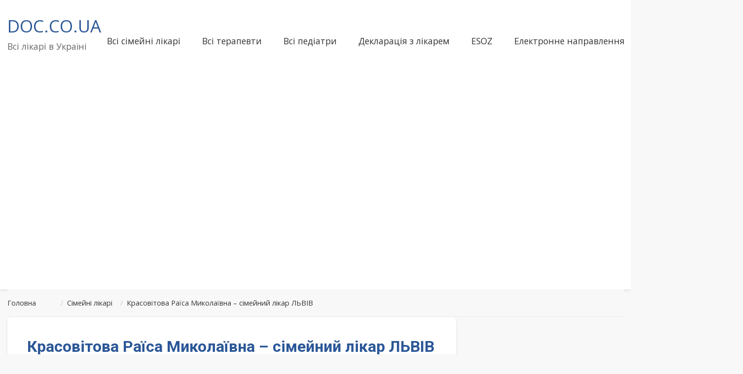

--- FILE ---
content_type: text/html; charset=utf-8
request_url: https://www.google.com/recaptcha/api2/aframe
body_size: 268
content:
<!DOCTYPE HTML><html><head><meta http-equiv="content-type" content="text/html; charset=UTF-8"></head><body><script nonce="Q0VASGxKzoMRbHrrLjpwcQ">/** Anti-fraud and anti-abuse applications only. See google.com/recaptcha */ try{var clients={'sodar':'https://pagead2.googlesyndication.com/pagead/sodar?'};window.addEventListener("message",function(a){try{if(a.source===window.parent){var b=JSON.parse(a.data);var c=clients[b['id']];if(c){var d=document.createElement('img');d.src=c+b['params']+'&rc='+(localStorage.getItem("rc::a")?sessionStorage.getItem("rc::b"):"");window.document.body.appendChild(d);sessionStorage.setItem("rc::e",parseInt(sessionStorage.getItem("rc::e")||0)+1);localStorage.setItem("rc::h",'1768817338137');}}}catch(b){}});window.parent.postMessage("_grecaptcha_ready", "*");}catch(b){}</script></body></html>

--- FILE ---
content_type: application/javascript; charset=utf-8
request_url: https://fundingchoicesmessages.google.com/f/AGSKWxUD_xz1vUb3wpjVDBgQQwtCRxVXL9D77vpiq45_bHPLTGI6N64bdDyy1ow079c3mfyOIlNpVO2f0vETDAw1SVLoX6qfy9Ad9TNcBFiIZnhP15rnpIj3ieMHPgmh1BQTUMiz8JHQMJk9FoVk3T0l1_gxsb9Gax0678I6E0LUsIwZdWqgdDA9g-BQ50TE/_/AD/Footer_/ads/banner_=900x60;.ashx?AdID=/oas.aspx
body_size: -1291
content:
window['70e0034f-8674-4739-ba38-2f6e85592e76'] = true;